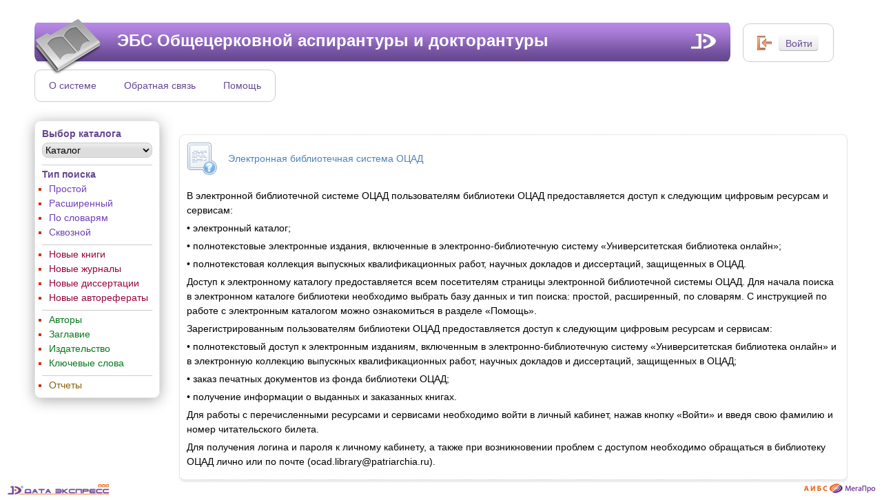

--- FILE ---
content_type: text/html; charset=utf-8
request_url: http://lib.doctorantura.ru:85/MegaPro/Web
body_size: 3532
content:
<!DOCTYPE html>
<html lang="ru">
<head xmlns="">
    <meta charset="utf-8" />
    <meta http-equiv="X-UA-Compatible" content="IE=edge" />
    <meta name="viewport" content="width=device-width, initial-scale=1" />
    <title>МегаПро</title>

    <link rel="icon"          href="/Megapro/img/Web/mplogo.png" type="image/png" />
    <link rel="shortcut icon" href="/Megapro/img/Web/mplogo.png" type="image/png" />

    
<script src="/Megapro/bundles/jquery?v=l_2JQLDpEf4NHz4ob7KHLjmeRFnOogKHIQKkMQQ4Chs1"></script>

<script src="/Megapro/bundles/jquery-ui?v=V-6qiMIJIK2iPUPFmEscMkRd0rWrx6jy1nAdyjSBRFM1"></script>

<link href="/Megapro/Content/jquery-ui?v=LQwzdBRmxxAPivwNyw0VBz_O37VZ69uEpKgxjXrJO0I1" rel="stylesheet"/>



    <link href="/Megapro/css/Site.css" rel="stylesheet" type="text/css" />
    <link href="/Megapro/css/Web.css" rel="stylesheet" type="text/css" />

    <script src="/Megapro/js/js.js" type="text/javascript"></script>
    
        
   <script src="/Megapro/js/layout.js" type="text/javascript"></script>

</head>



<body id="ModuleWeb">
    <div id="wrap">
        <div id="header">
            <div class="logo_block">
                <a href="/Megapro/Web" class="logo"></a>
                <a href="/Megapro/Data/Web.pdf" target="_blank" class="logo2" title='Документация по модулю "Электронная библиотека"'></a>
                <div id="ModuleTitle">ЭБС Общецерковной аспирантуры и докторантуры</div>
            </div>
            <ul class="header_menu">
                <li><a href="/Megapro/Web/Home/About">О системе</a></li>
                <li><a href="https://www.doctorantura.ru/process/library/">Обратная связь</a></li>
                <li><a href="/Megapro/Web/Home/WebHelp">Помощь</a></li>
                
            </ul>

            <div class="header_login">
                <div class="login_button_wrap">
                            <input id="login_in" type="button" class="std_button_login" value="Войти" />

                </div>
            </div>
            <div class="login_popup" id="login_popup">
                <a href="#" class="x_button"></a>
                <div class="login_arrow"></div>
                <form id="authForm" method="post">
                        <div class="login_h">Фамилия</div>
                        <div class="input_block">
                            <input type="text" id="reader_name" name="rdr_name" value="" />
                        </div>
                        <div class="login_h">Номер читательского билета</div>
                        <div class="input_block">
                            <input type="password" id="reader_id" name="rdr_id" value="" />
                        </div>
                        <div class="login_submit">
                            <input type="submit" value="" onclick="RegReader(event)" />
                        </div>

                </form>
                
            </div>
        </div>



<div id="side">
    <div class="side_block">
        <div class="side_h">Выбор каталога</div>
        <div class="select_block lineForm">
<form action="/Megapro/Web/Home/ChangeDb" method="post">
<select id="select-database" name="DbList" onchange='submit()'>
<option value = "0" selected = "selected">Каталог</option>
<option value = "3">Квалиф. работы</option>
</select>
</form>        </div>
        <div class="side_menu b1">
            <div class="side_h">Тип поиска</div>
            <ul>
                <li><a href="/Megapro/Web/Search/Simple">Простой</a></li>
                <li><a href="/Megapro/Web/Search/Ext">Расширенный</a></li>
                <li><a href="/Megapro/Web/Search/Dicts">По словарям</a></li>
                <li><a href="/Megapro/Web/Search/Thru">Сквозной</a></li>
                                            </ul>
        </div>
        <div class="side_menu b2">
            <ul>
                    <li><a href="/Megapro/Web/Search/New/books" title="Найти последние поступления (книги)">Новые книги</a></li>
                                    <li><a href="/Megapro/Web/Search/New/journals" title="Найти последние поступления (журналы)">Новые журналы</a></li>
                                                    <li><a href="/Megapro/Web/Search/New/diss" title="Найти последние поступления (диссертации)">Новые диссертации</a></li>
                                    <li><a href="/Megapro/Web/Search/New/autoref" title="Найти последние поступления (авторефераты)">Новые авторефераты</a></li>
                            </ul>
        </div>
            <div class="side_menu b3">
                <ul>
                        <li><a href="/Megapro/Web/Search/SearchByDict?dict=%D0%90%D0%B2%D1%82%D0%BE%D1%80%D1%8B&amp;table=IDX100a">Авторы</a></li>
                        <li><a href="/Megapro/Web/Search/SearchByDict?dict=%D0%97%D0%B0%D0%B3%D0%BB%D0%B0%D0%B2%D0%B8%D0%B5&amp;table=IDX245a">Заглавие</a></li>
                        <li><a href="/Megapro/Web/Search/SearchByDict?dict=%D0%98%D0%B7%D0%B4%D0%B0%D1%82%D0%B5%D0%BB%D1%8C%D1%81%D1%82%D0%B2%D0%BE&amp;table=IDX260b">Издательство</a></li>
                        <li><a href="/Megapro/Web/Search/SearchByDict?dict=%D0%9A%D0%BB%D1%8E%D1%87%D0%B5%D0%B2%D1%8B%D0%B5%20%D1%81%D0%BB%D0%BE%D0%B2%D0%B0&amp;table=IDX653a">Ключевые слова</a></li>
                </ul>
            </div>
        
        <div class="side_menu b5">
            <ul>
                <li><a href="/Megapro/Web/Reports/ReportList">Отчеты</a></li>
            </ul>
        </div>

    </div>
</div>



        <div id="content">
            <div id="cnt">
                

<div class="help_block">

<h1>Электронная библиотечная система ОЦАД</h1>

<p>В электронной библиотечной системе ОЦАД пользователям библиотеки ОЦАД предоставляется доступ к следующим цифровым ресурсам и сервисам:</p>
<p>• электронный каталог;</p>
<p>• полнотекстовые электронные издания, включенные в электронно-библиотечную систему «Университетская библиотека онлайн»;</p>
<p>• полнотекстовая коллекция выпускных квалификационных работ, научных докладов и диссертаций, защищенных в ОЦАД.</p>
<p>Доступ к электронному каталогу предоставляется всем посетителям страницы электронной библиотечной системы ОЦАД. Для начала поиска в электронном каталоге библиотеки необходимо выбрать базу данных и тип поиска: простой, расширенный, по словарям. С инструкцией по работе с электронным каталогом можно ознакомиться в разделе «Помощь».</p>
<p>Зарегистрированным пользователям библиотеки ОЦАД предоставляется доступ к следующим цифровым ресурсам и сервисам:</p>
<p>• полнотекстовый доступ к электронным изданиям, включенным в электронно-библиотечную систему «Университетская библиотека онлайн» и в электронную коллекцию выпускных квалификационных работ, научных докладов и диссертаций, защищенных в ОЦАД;</p>
<p>• заказ печатных документов из фонда библиотеки ОЦАД;</p>
<p>• получение информации о выданных и заказанных книгах.</p>
<p>Для работы с перечисленными ресурсами и сервисами необходимо войти в личный кабинет, нажав кнопку «Войти» и введя свою фамилию и номер читательского билета.</p>
<p>Для получения логина и пароля к личному кабинету, а также при возникновении проблем с доступом необходимо обращаться в библиотеку ОЦАД лично или по почте (ocad.library@patriarchia.ru).</p>
</div>

            </div>
        </div>
    </div>
    <div id="footer">
        <a href="#" class="footer_mega"></a>
        <a href="#" class="footer_logo"></a>
    </div>

    
</body>
</html>





--- FILE ---
content_type: text/css
request_url: http://lib.doctorantura.ru:85/Megapro/css/Site.css
body_size: 11323
content:
html, body, div, span, applet, object,
iframe,
h1, h2, h3, h4, h5, h6, p, blockquote, pre,
a, abbr,
acronym, address, big, cite, code,
del, dfn, em, font, img, ins,
kbd, q, s, samp,
small, strike, strong, sub, sup, tt, var,
dl, dt,
dd, ol, ul, li,
fieldset, form, label, legend,
table, caption, tbody,
tfoot, thead, tr, th, td
{
    margin: 0;
    padding: 0;
    border: 0;
    outline: 0;
    font-weight: inherit;
    font-style: inherit;
    font-size: 100.01%;
    font-family: Arial, "Helvetica CY", "Nimbus Sans L", sans-serif;
    vertical-align: baseline;
}

strong
{
    font-weight: bold;
    color: Red;
}


body
{
    margin: 0 auto;
    padding: 0;
    color: #000;
    font-size: 14px;
    font-family: Tahoma, Arial, Helvetica, sans-serif;
    word-spacing: normal;
    counter-reset: rowctr;
}

#wrap
{
    min-height: 100%;
    height: auto !important;
    height: 100%;
    min-width: 880px;
    /*    max-width: 1200px; */
    padding: 0 50px;
    margin: 0 auto;
    position: relative;
}

#wrapmobile
{
    min-height: 100%;
    height: auto !important;
    height: 100%;
    margin-bottom: -100px;
    position: relative;
}

#header
{
    margin-top: 30px;
    height: 145px;
    clear: both;
    position: relative;
    padding-right: 170px;
}

.logo_block
{
    width: 100%;
    height: 64px;
    clear: both;
    margin-bottom: 7px;
    -moz-border-radius: 10px 10px 15px 15px;
    -webkit-border-radius: 10px 10px 15px 15px;
    border-radius: 10px 10px 15px 15px;
    position: relative;
    _z-index: 0;
}

#ModuleAcquisition .logo_block
{
    background: url(../img/Acquisition/logo_block_bc.png) repeat-x;
}

#ModuleAdmin .logo_block
{
    background: url(../img/Admin/logo_block_bc.png) repeat-x;
}

#ModuleWeb .logo_block
{
    background: url(../img/Web/logo_block_bc.png) repeat-x;
}

#ModuleRegistry .logo_block
{
    background: url(../img/Registry/logo_block_bc.png) repeat-x;
}

#ModuleCirculation .logo_block
{
    background: url(../img/Circulation/logo_block_bc.png) repeat-x;
}

#ModuleCatalog .logo_block
{
    background: url(../img/Catalog/logo_block_bc.png) repeat-x;
}

#ModuleProvision .logo_block
{
    background: url(../img/Provision/logo_block_bc.png) repeat-x;
}

.logo_block_mobile
{
    width: 100%;
    height: 64px;
    clear: both;
    margin-bottom: 7px;
    position: relative;
    _z-index: 0;
    background: #7957A5;
}

.logo_block .logo
{
    display: block;
    width: 241px;
    height: 83px;
    position: absolute;
    top: -3px;
    left: 0px;
    z-index: 5;
}

#ModuleWeb .logo
{
    background: url(../img/Web/logo.png) no-repeat;
}

#ModuleAdmin .logo
{
    background: url(../img/Admin/logo.png) no-repeat;
}


.logo2
{
    display: block;
    width: 37px;
    height: 23px;
    background: url(../img/logo2.png) no-repeat;
    position: absolute;
    top: 18px;
    right: 20px;
}

.logo2mob
{
    display: block;
    width: 47px;
    height: 30px;
    background: url(../img/Web/logo_megapro.png) no-repeat;
    position: absolute;
    top: 12px;
    left: 5px;
}

.totalRes
{
    padding-left: 5px;
}

#ModuleTitle
{
    font-family: Arial, Helvetica, sans-serif;
    font-size: 24px;
    font-weight: bold;
    color: #FFFFFF;
    top: 15px;
    left: 120px;
    position: absolute;
}

#user-log
{
    position: absolute;
    top: 21px;
    right: 70px;
    width: 200px;
    text-align: right;
    color: white;
}


ul.header_menu
{
    list-style: none;
    clear: both;
    float: left;
    height: 45px;
    border: 1px solid #cccccc;
    -moz-border-radius: 10px;
    -webkit-border-radius: 10px;
    border-radius: 10px;
    position: relative;
}

ul.header_menu li
{
    float: left;
    padding: 0 20px;
    height: 45px;
    line-height: 45px;
}

li.mi_active, li.smi_active
{
    color: DarkBlue;
}

li.mi_active:hover, li.smi_active:hover
{
    cursor: pointer;
    /*	text-decoration: underline; */
    color: Red;
}

li.smi_disable
{
    color: Gray;
}


.header_login
{
    width: 80px;
    height: 24px;
    padding: 15px 0px 15px 50px;
    background: url(../img/signin_ico.png) 20px center no-repeat;
    border: 1px solid #cccccc;
    -moz-border-radius: 10px;
    -webkit-border-radius: 10px;
    border-radius: 10px;
    position: absolute;
    right: 20px;
    top: 4px;
    _z-index: 0;
}


.header_login_mobile
{
    position: absolute !important;
    right: 20px;
    top: 15px !important;
    _z-index: 0 !important;
    background: none;
    cursor: pointer;
    font-size: 1.8em;
}

.login_button_wrap
{
    clear: both;
    text-align: left;
}


.login_popup
{
    display: none;
    position: absolute;
    right: 20px;
    top: 75px;
    background: #fff;
    width: 220px;
    padding: 10px;
    border: 1px dotted #cccccc;
    -moz-border-radius: 10px;
    -webkit-border-radius: 10px;
    border-radius: 10px;
    -moz-box-shadow: 0px 3px 2px #ebebeb;
    -webkit-box-shadow: 0px 3px 2px #ebebeb;
    box-shadow: 0px 3px 2px #ebebeb;
    z-index: 1000;
}

.login_arrow
{
    display: block;
    width: 35px;
    height: 18px;
    background: url(../img/login_arrow.png);
    position: absolute;
    top: -18px;
    right: 50px;
}

.login_h
{
    font-size: 12px;
    padding-bottom: 5px;
    color: #654790;
    font-weight: bold;
}

.login_submit
{
    clear: both;
}

.login_submit input
{
    display: block;
    border: 0 none;
    cursor: pointer;
    width: 60px;
    height: 21px;
    margin: 0 auto;
    background: url(../img/ok_button.png);
}

.login_submit input:hover
{
    background: url(../img/ok_button.png) 0 -21px;
}

.header_submenu
{
    display: none;
    position: absolute;
    left: 10px;
    top: 133px;
    background-color: #FFFFFF;
    min-width: 150px;
    padding: 10px;
    border: 1px dotted #cccccc;
    -moz-border-radius: 10px;
    -webkit-border-radius: 10px;
    border-radius: 10px;
    -moz-box-shadow: 0px 3px 2px #ebebeb;
    -webkit-box-shadow: 0px 3px 2px #ebebeb;
    box-shadow: 0px 3px 2px #ebebeb;
    z-index: 1000;
}

.header_submenu_arrow
{
    display: block;
    width: 35px;
    height: 18px;
    background: url(../img/login_arrow.png);
    position: absolute;
    top: -18px;
    left: 30px;
}

.header_submenu ul
{
    list-style: none;
}

.header_submenu ul li
{
    padding: 2px 0px;
}

#content
{
    padding: 0;
    margin: 0;
    width: 100%;
    /*float: left;*/
    margin-left: 0px;
    /*padding-bottom: 50px;*/
}

#cnt
{
    margin-left: 210px;
}

.search_block
{
    clear: both;
    overflow: hidden;
    margin-bottom: 0px;
    _zoom: 1;
}

.search_cnt
{
    width: 100%;
    float: left;
    margin-right: -133px;
}

.search_cnt .input_block
{
    margin-right: 133px;
}

.search_cnt .input_block input
{
    height: 33px;
    line-height: 33px;
    font-size: 18px;
}

.vkboard
{
    position: absolute;
    z-index: 200;
}
.vkboard.simple
{
    top: 6px;
    right: 7px;
}
#simpleCond
{
    padding-right:70px;
}

.ss_search_button_wrap
{
    text-align: right;
    z-index:100;
}

.input_block
{
    overflow: hidden;
    margin-top: 2px;
    padding-bottom: 11px;
    position: relative;
}

.select_block
{
    padding-bottom: 10px;
}

.select_block select
{
    width: 100%;
    height: 22px;
    outline: 0 none;
    border-radius: 8px;
    box-shadow: inset 0px 5px 5px #ebebeb;
    border: 1px solid #cccccc;
    width:100%;
    font-size:14px;
}

.input_block input
{
    width: 100%;
    height: 20px;
    padding: 0 70px 0 10px;
    outline: 0 none;
    border: 1px solid #cccccc;
    border-radius: 8px;
    box-shadow: inset 0px 5px 5px #ebebeb;
    box-sizing:border-box;
    z-index: 0;
}

.std_button
{
    font-size: 14px;
    color: #6a4c95;
    border: 0 none;
    cursor: pointer;
    text-decoration: none;
    text-align: center;
    height: 24px;
    width: 80px;
    line-height: 24px;
    background: url(../img/std_button.png) no-repeat;
    z-index: 0;
}

.std_button:hover
{
    color: Red;
    background: url(../img/std_button.png) 0 -24px no-repeat;
}


.s_button
{
    font-size: 14px;
    border: 0 none;
    cursor: pointer;
    text-decoration: none;
    text-align: center;
    height: 24px;
    line-height: 24px;
    background: url(../img/s_button.png) repeat-x;
    z-index: 0;
    -moz-border-radius: 5px;
    -webkit-border-radius: 5px;
    border-radius: 5px;
}

.s_button:hover
{
    color: Red;
    background: url(../img/s_button.png) 0 -24px repeat-x;
}


.std_button_login
{
    font-size: 14px;
    color: #6a4c95;
    border: 0 none;
    cursor: pointer;
    text-decoration: none;
    text-align: center;
    height: 24px;
    width: 60px;
    line-height: 24px;
    background: url(../img/std_button_login.png) no-repeat;
}

.std_button_login:hover
{
    color: Red;
    background: url(../img/std_button_login.png) 0 -24px no-repeat;
}

.sd_button_bc input:hover,
.sd_button input:hover
{
    color: Red;
}

.button_close
{
    display: block;
    border: 0 none;
    width: 8px;
    height: 8px;
    background: url(../img/ico_close.png) no-repeat;
    position: absolute;
    right: 10px;
    top: 10px;
}

.dotted_block_right
{
    float: right;
    padding: 10px;
    border: 1px dotted #cccccc;
    margin-bottom: 20px;
    -moz-box-shadow: 0px 3px 2px #ebebeb;
    -webkit-box-shadow: 0px 3px 2px #ebebeb;
    box-shadow: 0px 3px 2px #ebebeb;
    position: relative;
}

.ss_block_button_wrap
{
    float: right;
    width: 100%;
    margin-top: 30px;
    text-align: right;
}

.dotted_wrap
{
    padding: 10px;
    border: 1px dotted #cccccc;
    -moz-box-shadow: 0px 3px 2px #ebebeb;
    -webkit-box-shadow: 0px 3px 2px #ebebeb;
    box-shadow: 0px 3px 2px #ebebeb;
    display: inline;
}

.dotted_block
{
    padding: 10px;
/*    border: 1px dotted #cccccc;  
    -moz-box-shadow: 0px 3px 2px #ebebeb;
    -webkit-box-shadow: 0px 3px 2px #ebebeb;
    box-shadow: 0px 3px 2px #ebebeb;
*/
}


a.how_search
{
    color: #999;
    padding-right: 15px;
    background: url(../img/marker_down.png) right center no-repeat;
}


h3 /* используется для заголовков списков */
{
    font-size: 16px;
    padding-bottom: 5px;
    color: #654790;
    font-weight: bold;
    text-align: center;
}

h3.fox /* используется для заголовков списков рыжего цвета */
{
    color: #C84106;
}

h2 /* Используется для сообщений об отсутствии данных в списках */
{
    text-align: center;
    font-size: 20px;
    padding: 100px 0 300px 0;
    color: #CC3300;
    font-weight: normal;
}

h2.err
{
    font-size: 24px;
    color: Red;
    font-weight: bold;
}


h1, h4
{
    font-weight: normal;
    padding-bottom: 20px;
    color: #654790;
}

h1
{
    font-size: 24px;
}

h1.search
{
    padding-bottom: 0;
    margin-bottom: 20px;
    height: 48px;
    line-height: 48px;
    padding-left: 60px;
    background: url(../img/ico_help.png) left center no-repeat;
}

a
{
    color: #654790;
    text-decoration: none;
}

a:hover
{
    text-decoration: underline;
}

p
{
    line-height: 1.7;
    padding-bottom: 20px;
}

#side
{
    width: 180px;
    margin-right: 20px;
    position: fixed;
    z-index: 99;
    overflow: auto;
    border: 1px dotted #cccccc;
    -moz-box-shadow: 0px 3px 2px #aaaaaa;
    -webkit-box-shadow: 0px 3px 2px #aaaaaa;
    box-shadow: 0px 3px 20px #aaaaaa;
    border-radius: 9px;
}

.side_block
{
    padding: 10px 10px 0 10px;
}

.side_h
{
    font-size: 14px;
    padding-bottom: 5px;
    color: #654790;
    font-weight: bold;
}

.side_h2
{
    font-size: 14px;
    padding-bottom: 5px;
    color: #654790;
    font-weight: bold;
}

.side_cab
{
    padding: 10px 0 20px 0;
    border-top: 1px solid #cccccc;
}

.cab_name
{
    display: block;
    padding: 10px 2px;
    margin-bottom: 10px;
    text-align: center;
    background-color: #ebf0f5;
    /*    background: linear-gradient(to bottom, #B788E7 0%,#64478F 100%);
*/ border-radius: 5px;
}

.cab_name span
{
    color: #792016;
    font-weight: normal;
    font-size: 13px;
    line-height: 19px;
}


.side_cab ul li a
{
    color: #654790;
}

.side_cab ul
{
    list-style: disc outside;
    padding-left: 12px;
    color: #CC3300;
}

.side_cab ul li
{
    clear: both;
    padding: 0 0 5px 0;
}

.side_cab ul li a
{
    text-decoration: none;
    background: 0 none;
    text-align: left;
}

.side_cab ul li a:hover
{
    background: url(../img/border.png) bottom repeat-x;
    color: #CC3300;
}

.side_menu
{
    position: relative;
    padding: 10px 0 20px 0;
    border-top: 1px solid #cccccc;
}

.side_menu ul
{
    list-style: square outside;
    padding-left: 10px;
    color: #CC3300;
}

.side_menu ul li
{
    clear: both;
    padding: 0 0 5px 0;
}

.side_menu ul li a
{
    text-decoration: none;
    background: 0 none;
    text-align: left;
    color: #654790;
}

.side_menu ul li a:hover
{
    background: url(../img/border.png) bottom repeat-x;
    color: #CC3300;
}

.side_menu ul li a.active
{
    padding-right: 15px;
    background: url(../img/side_marker.png) right center no-repeat;
}

.side_menu .link_h a
{
    font-weight:bold;
}

.side_menu .link_h a:hover
{
    color: red;
    background: url(../img/border.png) bottom repeat-x;
    text-decoration:none;
}


table.extsearch
{
    width: 100%;
    border: 0 none;
    border-collapse: collapse;
}

.extsearch td
{
    vertical-align: middle;
    padding: 10px;
}

.extsearch thead tr td
{
    text-align: center;
    font-size: 14px;
    font-weight: bold;
    color: #654790;
}

.extsearch .col1, .extsearch .col2, .extsearch .col3
{
    border-right: 1px dotted #cccccc;
}

.extsearch.col4
{
    border-right: 0 none;
}

.extsearch_buttons_wrap /* Обертка для кнопок */
{
    margin-top: 10px;
    text-align: center;
    clear: both;
    overflow: hidden;
    position: relative;
}

.extsearch_buttons_block /* обертка для двух кнопок справа */
{
    margin-top: 8px;
    float: right;
}

.extsearch_buttons_block input /* Раздвинуть кнопки справа */
{
    margin-right: 10px;
}

.___extsearch_buttons .extsearch_submit
{
    display: block;
    cursor: pointer;
    width: 113px;
    height: 35px;
    margin: 0 auto;
    border: 0 none;
    background: url(../img/search_button.png) no-repeat;
    clear: both;
}

.___extsearch_buttons .extsearch_submit:hover
{
    background: url(../img/search_button.png) 0 -35px no-repeat;
}

.___extsearch_buttons .button_bc
{
    margin-right: 10px;
}




#sd_dicts ul
{
    list-style: outside url(../img/book.png);
    padding-left: 24px;
}

#sd_dicts ul li
{
    clear: both;
    padding: 0 0 5px 0;
}

#sd_block
{
    width: 100%;
    float: left;
    margin-right: -133px;
}

.sd_box
{
    text-align: left;
    padding-right: 133px;
    margin-bottom: 15px;
}


.sd_box div
{
    padding-left: 5px;
    margin-bottom: 1px;
    text-align: left;
}

.sd_box p
{
    padding: 5px 0 2px 0;
    margin-bottom: 2px;
    color: #654790;
    font-weight: bold;
}

#sd_selected p
{
    padding: 5px 0 2px 0;
    margin-bottom: 2px;
    color: #C84106;
    font-weight: bold;
}

#sd_content .input_block input
{
    height: 33px;
    line-height: 33px;
    font-size: 18px;
}

#sd_button_block
{
    text-align: right;
}

#sd_bdicts
{
    margin-bottom: 15px;
}

#sd_bsearch
{
    margin-bottom: 40px;
}


#findTerm
{
    width: 99.5%;
}

#sd_content
{
    display: none;
}

#sd_table
{
    width: 100%;
    table-layout: fixed;
    border-spacing: 1px 0;
}

#sd_table tr td
{
    height: 30px;
    vertical-align: middle;
    padding: 0 5px 0 5px;
}

#sd_selTable
{
    width: 100%;
    table-layout: fixed;
    border-spacing: 1px 0;
}

#sd_selTable tr td
{
    height: 30px;
    vertical-align: middle;
    padding: 0 5px 0 5px;
}


.sd_term
{
    width: 95%;
    white-space: nowrap;
    overflow: hidden;
    text-align: left;
}

.sd_cnt
{
    text-align: right;
}

.sd_box b
{
    float: right;
    color: blue;
    cursor: pointer;
    font-weight: bold;
    font-size: smaller;
}

#sd_selected
{
    display: none;
}

#sd_selected div
{
    height: 30px;
    vertical-align: middle;
}

#logo
{
    float: left;
    margin: 5px;
}

#title
{
    text-align: center;
    padding-top: 23px;
}

#title a
{
    text-align: center;
    font-weight: bold;
    font-size: x-large;
    text-decoration: none;
    color: maroon;
}
/*#content {padding:0 3em 5em 13em}*/
#banner
{
}

#page
{
    margin: 5px;
}

#hhr
{
    margin: 25px 80px 10px;
}

/* Таблица стилей меню (левая панель)
-------------------------------------*/
#menu
{
    left: 2px;
    background-color: #EAE7E3;
    border: 2px solid black;
    width: 10em;
    text-align: center;
    padding: 10px;
    position: fixed;
    border-radius: 10px;
    font-family: Arial, Helvetica, sans-serif;
    font-size: 13px;
    width: 13em;
}

.menuHeader
{
    margin: 10px 0px;
    font-weight: normal;
    background: #d5dce4 url(../img/bg-portlet-header.jpg) no-repeat -65px 0;
    border: 1px solid black;
    border-radius: 5px;
    color: #0000FF;
}

.menuItem
{
    height: 30px;
    text-align: left;
    font-size: 12px;
}

.menuList
{
    text-align: left;
    font-size: 12px;
    font-family: Arial, Helvetica, sans-serif;
    font-weight: normal;
    list-style-type: square;
    list-style-image: url('../img/bullet.gif');
    list-style-position: outside;
    line-height: 2em;
    padding-left: 20px;
}



.menuStatic
{
    text-align: center;
    margin-top: 10px;
}

#DbList
{
    width: 100%;
    border-radius: 5px;
    border: 0;
}

#menu a
{
    color: black;
    font-weight: normal;
    text-decoration: none;
}

#menu a:visited
{
    color: black;
}

#menu ul li a:hover
{
    color: blue;
    text-decoration: underline;
}

.IndexMessage
{
    text-align: left;
    padding: 50px;
}

#menu input
{
    border-radius: 5px;
    border: 1px;
}

#menuReader
{
    font-weight: bold;
    margin: 10px 0 10px;
    color: #663300;
    font-size: 120%;
}
/*.btn {margin-top:10px; border:1px !important}*/

.extSearch
{
    text-align: center;
}

#extSearchTab
{
    border: 2px;
}

#extSearchTab th
{
    padding: 0px;
    font-size: smaller;
}

#extSearchTab td
{
    padding: 8px;
}

#extSearchTab td *
{
    border: 0;
    border-radius: 5px;
    /*    font-size: medium; */
}

tbody.ExtCond td *
{
    width: 100%;
    text-align: left;
}

.extSearch h3
{
    margin-bottom: 50px;
}

#extButtonContainer
{
    text-align: center;
    margin-top: 20px;
}

#extButtonContainer input
{
    margin-right: 20px;
    width: 100px;
    border: 2px;
    border-radius: 5px;
}

.year
{
    width: 4em;
    text-align: left;
    height: 20px;
    padding: 0 5px;
    outline: 0 none;
    border: 1px solid #cccccc;
    border-radius: 8px;
    box-shadow: inset 0px 5px 5px #ebebeb;
    margin: 2px;
}

tbody.ExtFilter td
{
    text-align: left;
    white-space: nowrap;
}


/* стили для страницы результатов поиска */

#totalResult /* Строка с информацией о найдено всего */
{
    width: 100%;
    background-color: white;
    font-weight: bold;
    margin-bottom: 20px;
}

.pageTable
{
    border-width: 0;
    border-spacing: 0;
    padding: 0;
    width: 100%;
}

.docTable
{
    border-width: 0;
    padding: 10px 0 10px 0;
    border-spacing: 0;
}

.nDoc
{
    vertical-align: top;
    font-weight: bold;
    font-size: smaller;
    padding-right: 10px;
}

.nDocMobile
{
    vertical-align: top;
    font-weight: bold;
    font-size: smaller;
    padding-right: 10px;
    padding-left: 5px;
}

.tagKey
{
    vertical-align: top;
    font-size: 12px;
    font-weight: bold;
    padding-right: 20px;
    /*    white-space: nowrap; */
    width: 12em;
}

.tagVal
{
    vertical-align: top;
    font-weight: normal;
}


/* стили для pager */

div.pager
{
    text-align: center;
}

div.pager a
{
    border: 1px solid #CCDBE4;
    display: inline-block;
    color: #6E4F9A;
    margin: 0 5px 0 0;
    padding: 2px 8px;
    text-align: center;
    text-decoration: none;
    font-size: smaller;
}

div.pager span
{
    border: 1px solid #CCDBE4;
    display: inline-block;
    color: Black;
    margin: 0 5px 0 0;
    padding: 2px 8px;
    text-align: center;
    font-size: smaller;
    font-weight: bold;
}

div.pager a:hover
{
    color: White;
    background-color: Blue;
}

div.pager a.currentPage
{
    color: Black;
    font-weight: bold;
}

div.pager a.currentPage:hover
{
    color: White;
    background-color: Black;
}


.href
{
    text-decoration: none;
    font-style: italic;
    /*    font-weight: bold;
    font-size: smaller;  */
    color: Blue;
    cursor: pointer;
}

.hreftab
{
    text-decoration: none;
    font-weight: normal;
    color: Blue;
    cursor: pointer;
}

span.DocPageInfo, .vi_info
{
    font-style: italic;
    color: #800000;
}

a.mobject, a.mobject:visited, a.elib, a.elib:visited
{
    text-decoration: none;
    font-style: italic;
    color: blue;
    font-weight: bold;
}

a.toPrint, a.toPrint:visited
{
    color: Blue;
    text-decoration: none;
}

a.toPrint:hover
{
    text-decoration: underline;
}

a.toPrint:active
{
    text-decoration: underline;
    color: Red;
}

/* стили для двухцветной таблицы */

table.c2
{
    margin-top: 20px;
    border-spacing: 1px 0;
}

table.c2 td
{
    padding: 10px;
    vertical-align: middle;
}

table.c2 td.left
{
    text-align: left;
}

table.c2 td.right
{
    text-align: right;
}


table.c2 th
{
    background-color: #C0C0C0;
    padding: 4px;
    font-weight: bold;
    vertical-align: middle;
}

.bOrderEven
{
    background-color: Linen;
}

.bOrderOdd
{
    background-color: SeaShell;
}

.bHandEven
{
    background-color: Lavender;
}

.bHandOdd
{
    background-color: LavenderBlush;
}


tr.docEven
{
    background-color: #EFEFEF;
}

tr.docOdd
{
    background-color: #ffffff;
}


.bSelEven
{
    background-color: #F2F2F2;
}

.bSelOdd
{
    background-color: #E4E4E4;
}

.dictOdd
{
    background-color: Lavender;
}

.dictEven
{
    background-color: LavenderBlush;
}

.selEven
{
    background-color: Linen;
}

.selOdd
{
    background-color: SeaShell;
}


table.accTable
{
    border-collapse: collapse;
    border-color: #F7F1E3;
    background-color: #F2F1E3;
    /*    font-size: smaller; */
    margin-top: 10px;
}

table.accTable th, table.accTable td
{
    text-align: center;
    padding: 6px;
    border: 1px solid gray;
}

table.accTable th
{
    background-color: lightgray;
}

table.accTable td.left
{
    text-align: left;
}

table.accTable td.right
{
    text-align: right;
}

table.accTable td.total
{
    text-align: center;
    font-weight: bold;
}

table.accTable td.num
{
    text-align: center;
    font-weight: bold;
}

table.accTable a
{
    text-decoration: none;
}

table.accTable a:visited
{
    color: blue;
}

/* Поиск по словарям */




.marker
{ /* маркер раскрытия списка в закрытом состоянии */
    border-color: transparent transparent transparent blue;
    border-style: solid;
    border-width: .25em 0 .25em .5em;
    margin: .35em .25em 0 .5em;
    float: right;
    width: 0px;
    height: 0px;
    line-height: 0px;
    text-align: right;
}

.marker.open
{ /* маркер раскрытия списка в открытом состоянии */
    border-color: blue transparent transparent transparent;
    border-width: .5em .25em 0 .25em;
}

.ss_history_header
{
    font-size: 14px;
    padding-bottom: 2px;
    margin-bottom: 5px;
    color: #654790;
    font-weight: bold;
    border-bottom: dotted;
    border-bottom-color: #000000;
    border-bottom-width: 1px;
}

.ss_history_item
{
    padding: 8px 5px;
    white-space: nowrap;
    overflow: hidden;
}

.ss_history_item:hover
{
    cursor: pointer;
    color: red;
}

.ss_history_item:nth-child(odd)
{
    background-color: #eeeeee;
}

.ss_history_item:nth-child(even)
{
    background-color: #dddddd;
}


.x_button
{
    display: block;
    float: right;
    border: 0 none;
    cursor: pointer;
    width: 12px;
    height: 12px;
    background: url(../img/xx.png) no-repeat;
}

.x_button:hover
{
    background: url(../img/xx.png) 0 -12px no-repeat;
}

.accTabOp
{
    border-spacing: 0;
    position: relative;
}

.tabAccX /* оболочка для кнопки х в таблице распределения экземпляров */
{
    position: relative;
    top: -6px;
    right: -6px;
    float: right;
}

.opacity
{
    filter: alpha(opacity=00); /* IE */
    opacity: 0.0; /* Все нормальные браузеры */
}

.opacity03, .cmd_inactive
{
    filter: alpha(opacity=30); /* IE */
    opacity: 0.3; /* Все нормальные браузеры */
}

#footer
{
    display: none;
    min-width: 880px;
    overflow: hidden;
    margin: 0 auto;
    padding: 5px 10px;
}

.footer
{
    padding-top: 10px;
    position: relative;
    clear: both;
    overflow: hidden;
    margin: 0 auto;
    _zoom: 1;
    height: 60px;
    border-top: 1px solid #cccccc;
}

.footer_logo
{
    display: block;
    float: left;
    width: 150px;
    height: 19px;
    background: url(../img/footer_logo.png) no-repeat;
    position: relative;
    z-index: 2;
}

.footer_mega
{
    display: block;
    float: right;
    width: 103px;
    height: 14px;
    background: url(../img/footer_mega.png) no-repeat;
    position: relative;
    z-index: 2;
}


.empty
{
    height: 60px;
    _height: 0;
    clear: both;
    width: 100%;
}

.moduleLinks
{
    position: absolute;
    padding: 0;
    margin: 0;
    z-index: 5;
    right: 2px;
    top: 0;
}

.moduleLinks a, .moduleLinks div
{
    padding: 2px;
}

.cmd_prop,
.cmd_new,
.cmd_off,
.cmd_del
{
    display: inline-block;
    zoom: 1;
    width: 16px;
    height: 16px;
    background: url(../img/cmd_icon.png);
}

.cmd-up
{
    display: inline-block;
    width: 16px;
    height: 16px;
    background: url(../img/arrUp.png);
}

.cmd-up:hover, .cmd-down:hover
{
    background-color: #D7C7BD;
}

.cmd-down
{
    display: inline-block;
    width: 16px;
    height: 16px;
    background: url(../img/arrDown.png);
}



.cmd_prop
{
    background-position: 0 0;
    margin-right: 15px;
}

.cmd_new, .cmd_off
{
    background-position: -36px 0;
    margin-right: 15px;
}

.cmd_del
{
    background-position: -72px 0;
}

.cmd_prop:hover, .cmd_new:hover, .cmd_del:hover, .cmd_off:hover
{
    background-image: url(../img/cmd_icon_hover.png);
}


.save_button
{
    margin-top: 15px;
    border: 0 none;
    width: 113px;
    height: 35px;
    background: url(../img/save_button.png) no-repeat;
}

.save_button:hover
{
    background: url(../img/save_button.png) 0 -35px no-repeat;
}

.del_button
{
    margin-top: 15px;
    border: 0 none;
    width: 113px;
    height: 35px;
    background: url(../img/del_button.png) no-repeat;
}

.del_button:hover
{
    background: url(../img/del_button.png) 0 -35px no-repeat;
}

#help_wrap, #history_wrap
{
    display: none;
}

.help_block
{
    padding: 10px;
    border: 1px dotted #cccccc;
    -moz-box-shadow: 0px 3px 2px #ebebeb;
    -webkit-box-shadow: 0px 3px 2px #ebebeb;
    box-shadow: 0px 3px 2px #ebebeb;
    margin-top: 20px;
    border-radius: 8px;
}

.help_block h1
{
    padding-bottom: 0;
    margin-bottom: 20px;
    height: 48px;
    line-height: 48px;
    padding-left: 60px;
    background: url(../img/ico_help.png) left center no-repeat;
    color: #4F81BD;
}

.help_block h2
{
    text-align: left;
    font-size: 16px;
    font-weight: bold;
    padding: 0;
    font-weight: normal;
    color: #4F81BD;
}

.help_block strong
{
    color: #4F81BD;
}

.help_block p
{
    line-height: 1.5;
    padding-bottom: 5px;
}

.help_block ul, .help_block dl, .help_block dd
{
    line-height: 1.5;
    padding-bottom: 5px;
}

.help_block ul
{
    padding-left: 20px;
}

.help_block dl dt
{
    font-weight: bold;
}

.help_block dl dd
{
    font-style: italic;
    padding-left: 30px;
}

.search_button
{
    padding: 0;
    border: 0 none;
    width: 113px;
    height: 35px;
    background: url(../img/search_button.png) no-repeat;
}

.search_button:hover
{
    background: url(../img/search_button.png) 0 -35px no-repeat;
}


/* стили для таблицы статистики */
table.stat
{
    margin-top: 20px;
    border-spacing: 1px 0;
    border: 1px solid black;
}

table.stat tr:nth-child(odd)
{
    background-color: #F4F4FB;
}

table.stat tr:nth-child(even)
{
    background-color: #EEEFF7;
}


table.stat td
{
    padding: 10px;
    vertical-align: middle;
}

table.stat tr td:nth-child(odd)
{
    text-align: left;
}

table.stat tr td:nth-child(even)
{
    text-align: right;
}


table.stat th
{
    background-color: #d0d0d0;
    padding: 4px;
    font-weight: bold;
    vertical-align: middle;
}

.filter_box td
{
    vertical-align: middle;
    padding: 0 10px 0 10px;
    white-space: nowrap;
}

.filter_box label
{
    white-space: nowrap;
    display: block;
}

td.date_interval span
{
    display: inline-block;
    width: 2em;
}

/* стандартные таблицы */
table.std
{
    border: 1px solid #C0C0C0;
    margin: 0 auto;
    border-spacing: 1px;
}

table.std th
{
    font-weight: bold;
    margin: 0;
    padding: 0;
}

table.std th, table.std td
{
    vertical-align: middle;
    padding: 5px;
}

table.std thead
{
    margin: 0;
    padding: 0;
}

table.std tbody tr:nth-child(odd)
{
    background-color: #F3EDE4;
}

table.std tbody tr:nth-child(even)
{
    background-color: #F4F0EC;
}

table.std thead tr
{
    /*    background: url(../img/table_th.png) bottom repeat-x white;  */
    background: linear-gradient(to bottom, #ffffff 0%, #e6e6e6 100%);
    height: 35px;
}

.rowctr:before, .row_ctr:before
{
    counter-increment: rowctr 1; /* Указываем идентификатор счетчика */
    content: counter(rowctr); /* Выводим текст перед содержимым тега */
}


table.std tbody td
{
    text-align: left;
}

table.std thead td
{
    text-align: center;
    vertical-align: middle;
}

table.std td.left, table.std td.std-l
{
    text-align: left;
}

table.std td.center, table.std td.std-c
{
    text-align: center;
}

table.std td.right, table.std td.std-r
{
    text-align: right;
}


div#inProgress img
{
    margin-right: 10px;
}

div#inProgress
{
    display: none;
    color: Red;
    font-weight: normal;
}

div#inProgress span
{
    font-weight: bold;
}

.msg_red
{
    color: Red;
    border: 1px solid Red;
}

.msg_green
{
    color: Green;
    border: 1px solid Green;
}

#popup_msg
{
    text-align: center;
    font-weight: bold;
    font-size: 22px;
    background-color: #EEE0CC;
    z-index: 999;
    padding: 15px;
}

.rlist
{
    border: 1px solid silver;
    margin: 0 auto;
    border-spacing: 1px;
    font-size: 100.01%;
    font-family: Arial;
    width: 80%;
}

.rlist thead tr
{
    background: url(../img/table_th.png) bottom repeat-x;
    height: 35px;
}

.rlist tr th
{
    text-align: center;
    font-weight: bold;
    vertical-align: middle;
    padding: 10px;
}

.rlist tr td
{
    text-align: left;
    vertical-align: middle;
    padding: 5px 8px;
}

.rlist tbody tr:nth-child(even)
{
    background-color: #EBEBEB;
}

.rlist a, .rlist a:visited
{
    color: Black;
}

.note
{
    height: 16px;
    width: 16px;
    background: url(../img/note.png) no-repeat;
    cursor: pointer;
}

.WordDownload a
{
    height: 16px;
    width: 16px;
    background: url(../img/WordDownload.png) no-repeat;
    cursor: pointer;
    display: block;
    text-indent: -9999px;
}

.ExcelDownload a
{
    height: 16px;
    width: 16px;
    background: url(../img/ExcelDownload.png) no-repeat;
    cursor: pointer;
    display: block;
    text-indent: -9999px;
}

.note span
{
    display: none;
}


#note-box
{
    display: none;
    margin: 0 0 0 0;
    padding: 15px;
    text-align: left;
    border: 1px solid #CBC7BD;
    position: absolute;
    z-index: 1;
    width: 300px;
    background-color: #ECEADF;
    -moz-border-radius: 6px 6px 6px 6px;
    -webkit-border-radius: 6px 6px 6px 6px;
    border-radius: 6px 6px 6px 6px;
    font-size: smaller;
    font-style: italic;
}

div.center
{
    text-align: center;
}

button.popup
{
    display: none;
}

.acmd button
{
    background-color: Transparent;
    border: 1px solid lightgray;
    -moz-border-radius: 6px 6px 6px 6px;
    -webkit-border-radius: 6px 6px 6px 6px;
    border-radius: 6px 6px 6px 6px;
    outline:none;
}

.acmd button:hover
{
    background-color: #F7EFD5;
    cursor: pointer;
}

.bs
{
    -moz-box-sizing: border-box; /* Для Firefox */
    -webkit-box-sizing: border-box; /* Для Safari и Chrome */
    box-sizing: border-box; /* Для IE и Opera */
}

.bb > div
{
    margin: 0;
    -moz-box-sizing: border-box; /* Для Firefox */
    -webkit-box-sizing: border-box; /* Для Safari и Chrome */
    box-sizing: border-box; /* Для IE и Opera */
    float: left;
    overflow: hidden;
}

.round
{
    -moz-border-radius: 6px 6px 6px 6px;
    -webkit-border-radius: 6px 6px 6px 6px;
    border-radius: 6px 6px 6px 6px;
}

#overlay
{
    position: absolute;
    top: 0px;
    left: 0px;
    background: #000;
    z-index: 1500;
    width: 100%;
    height: 100%;
    display: none;
}

.pdialog
{
    z-index: 1501;
    position: absolute;
    overflow: auto;
}

.sens:hover
{
    cursor: pointer;
    color: red;
}

.bold
{
    font-weight: bold;
}

button.bstd, .bstd-container button
{
    border-radius: 8px;
    border: 1px solid gray;
    outline: none;
    margin: 2px 4px;
    background-color: #eeeeee;
}

button.bstd:active, .bstd-container button:active
{
    background-color: blue !important;
    color: white !important;
}

button.bstd:hover, .bstd-container button:hover
{
    background-color: #A64029;
    color: white;
    cursor: pointer;
}

button.bstd:focus, .bstd-container button:focus
{
    background-color: ButtonFace;
    color: red;
}

.istd, .sstd, .istd-container input, .sstd-container select
{
    background-color: transparent;
    border: 1px solid lightgray;
    border-radius: 5px;
    outline: none;
    font-family: Arial;
}

.sens:hover
{
    color: red;
    cursor: pointer;
}

.findByDict span
{
    color: black;
    border: 1px solid #c6e1f0;
    border-radius: 6px;
    padding: 0 5px;
    background-color: #e8f6fe;
    line-height: 22px;
}

.findByDict span:hover
{
    cursor: pointer;
    background-color: #c8e8fa;
}

@media screen and (max-width: 300px)
{
    html, body, div, span, applet, object,
    iframe,
    h1, h2, h3, h4, h5, h6, p, blockquote, pre,
    a, abbr,
    acronym, address, big, cite, code,
    del, dfn, em, font, img, ins,
    kbd, q, s, samp,
    small, strike, strong, sub, sup, tt, var,
    dl, dt,
    dd, ol, ul, li,
    fieldset, form, label, legend,
    table, caption, tbody,
    tfoot, thead, tr, th, td
    {
        font-size: 12px;
    }

    #ModuleTitleMobile
    {
        font-family: Arial, Helvetica, sans-serif;
        font-size: 13px;
        font-weight: bold;
        color: #FFFFFF;
        top: 15px;
        left: 55px;
        position: absolute;
    }

    .footermobile
    {
        margin-bottom: 85px;
    }

    .navbar-nav *
    {
        font-size: 10px;
    }

    .nav > li > a
    {
        padding: 10px 6px !important;
    }
}

@media screen and (min-width: 300px) and (max-width: 320px)
{
    html, body, div, span, applet, object,
    iframe,
    h1, h2, h3, h4, h5, h6, p, blockquote, pre,
    a, abbr,
    acronym, address, big, cite, code,
    del, dfn, em, font, img, ins,
    kbd, q, s, samp,
    small, strike, strong, sub, sup, tt, var,
    dl, dt,
    dd, ol, ul, li,
    fieldset, form, label, legend,
    table, caption, tbody,
    tfoot, thead, tr, th, td
    {
        font-size: 12px;
    }

    #ModuleTitleMobile
    {
        font-family: Arial, Helvetica, sans-serif;
        font-size: 14px;
        font-weight: bold;
        color: #FFFFFF;
        top: 15px;
        left: 55px;
        position: absolute;
    }

    .footermobile
    {
        margin-bottom: 85px;
    }

    .navbar-nav *
    {
        font-size: 12px;
    }

    .nav > li > a
    {
        padding: 10px 6px !important;
    }
}

@media screen and (min-width: 320px) and (max-width: 350px)
{
    html, body, div, span, applet, object,
    iframe,
    h1, h2, h3, h4, h5, h6, p, blockquote, pre,
    a, abbr,
    acronym, address, big, cite, code,
    del, dfn, em, font, img, ins,
    kbd, q, s, samp,
    small, strike, strong, sub, sup, tt, var,
    dl, dt,
    dd, ol, ul, li,
    fieldset, form, label, legend,
    table, caption, tbody,
    tfoot, thead, tr, th, td
    {
        font-size: 14px;
    }

    #ModuleTitleMobile
    {
        font-family: Arial, Helvetica, sans-serif;
        font-size: 16px;
        font-weight: bold;
        color: #FFFFFF;
        top: 15px;
        left: 55px;
        position: absolute;
    }

    .footermobile
    {
        margin-bottom: 85px;
    }

    .navbar-nav *
    {
        font-size: 12px;
    }

    .nav > li > a
    {
        padding: 10px 7px !important;
    }
}

@media screen and (min-width: 350px)
{
    html, body, div, span, applet, object,
    iframe,
    h1, h2, h3, h4, h5, h6, p, blockquote, pre,
    a, abbr,
    acronym, address, big, cite, code,
    del, dfn, em, font, img, ins,
    kbd, q, s, samp,
    small, strike, strong, sub, sup, tt, var,
    dl, dt,
    dd, ol, ul, li,
    fieldset, form, label, legend,
    table, caption, tbody,
    tfoot, thead, tr, th, td
    {
        font-size: 14px;
    }

    #ModuleTitleMobile
    {
        font-family: Arial, Helvetica, sans-serif;
        font-size: 18px;
        font-weight: bold;
        color: #FFFFFF;
        top: 15px;
        left: 55px;
        position: absolute;
    }

    .footermobile
    {
        margin-bottom: 65px;
    }
}

@supports (-ms-accelerator:true)
{
    @media only screen and (min-resolution: 120dpi)
    {
        html, body, div, span, applet, object,
        iframe,
        h1, h2, h3, h4, h5, h6, p, blockquote, pre,
        a, abbr,
        acronym, address, big, cite, code,
        del, dfn, em, font, img, ins,
        kbd, q, s, samp,
        small, strike, strong, sub, sup, tt, var,
        dl, dt,
        dd, ol, ul, li,
        fieldset, form, label, legend,
        table, caption, tbody,
        tfoot, thead, tr, th, td
        {
            font-size: 14px;
        }

        #ModuleTitleMobile
        {
            font-family: Arial, Helvetica, sans-serif;
            font-size: 16px;
            font-weight: bold;
            color: #FFFFFF;
            top: 15px;
            left: 55px;
            position: absolute;
        }

        .footermobile
        {
            margin-bottom: 85px;
        }

        .navbar-nav *
        {
            font-size: 12px;
        }

        .nav > li > a
        {
            padding: 10px 7px !important;
        }
    }
}

.pernaccmob
{
    padding-left: 20px;
    padding-right: 20px;
}

.docs_block
{
    padding-left: 10px;
}

.docs_block h1
{
    padding-bottom: 0;
    margin-bottom: 20px;
    height: 48px;
    line-height: 48px;
    padding-left: 60px;
    background: url(../img/ico_help.png) left center no-repeat;
    color: #4F81BD;
}

.stitle
{
    font-weight: bold;
}

.bookoverdue
{
    font-weight: bold;
    color: red;
}

.form-input
{
    height: 20px;
    padding: 0 5px;
    outline: 0 none;
    border: 1px solid #cccccc;
    border-radius: 8px;
    box-shadow: inset 0px 5px 5px #ebebeb;
    font-size:14px;
    box-sizing:border-box;
}

.form-select
{
    height: 22px;
    outline: 0 none;
    border-radius: 8px;
    box-shadow: inset 0px 5px 5px #ebebeb;
    border: 1px solid #cccccc;
    font-size:14px;
    box-sizing:border-box;
}

table tr.report-header
{
    height: 35px;
    font-weight: bold;
    background: linear-gradient(to bottom, #f0f0f0 0%, #d6d6c7 100%);
}

table tr.report.current td a, table tr.report.current td a:visited
{
    color: blue;
}

.report-header:hover
{
    cursor: pointer;
    color: blue;
}

.report-header td:nth-child(1)
{
    text-align:center;
}

.rl-roll-out::after
{
    content: "▼";
}

.rl-roll-up::after
{
    content: "▲";
}

/* Стили для selectable input */
#si-ref-box
{
    display: none;
    position: absolute;
    margin: -2px 0 0 0;
    padding: 5px;
    text-align: left !important;
    border: 1px solid #CBC7BD;
    position: absolute;
    z-index: 1;
    background-color: #ECEADF;
    -moz-border-radius: 6px 6px 6px 6px;
    -webkit-border-radius: 6px 6px 6px 6px;
    border-radius: 6px 6px 6px 6px;
    max-height: 350px;
    overflow: auto;
    z-index: 102;
}

#si-ref-box > div
{
    padding: 5px 18px 5px 5px;
    white-space: nowrap;
}

#si-ref-box > div:hover
{
    cursor: pointer;
    background-color: gray;
    color: white;
}






--- FILE ---
content_type: text/css
request_url: http://lib.doctorantura.ru:85/Megapro/css/Web.css
body_size: 515
content:
.side_block .side_menu
{
    padding: 5px 0 5px 0;
}

.side_menu.b1 ul li a
{
    color: #6f40b9;
}
.side_menu.b2 ul li a
{
    color: #940439;
}

.side_menu.b3 ul li a
{
    color: #08791b;
}
.side_menu.b4 ul li a
{
    color: red;
}
.side_menu.b5 ul li a
{
    color: #866006;
}
.side_menu.b5 ul li a:hover
{
    color: brown;
}

.side_cab ul li a
{
    color: #6f40b9;
}


.zakaz_button
{
    border: 0 none;
    width: 113px;
    height: 35px;
    background: url(../img/zakaz_button.png) no-repeat;
}

.zakaz_button:hover
{
    background: url(../img/zakaz_button.png) 0 -35px no-repeat;
}

#reader-logon
{
    display: inline-block;
    border: 1px solid lightgray;
    background-color: beige;
    padding: 10px;
    border-radius: 10px;
}

#reader-logon input
{
    margin-bottom: 10px;
    border-radius: 8px;
    outline: none;
}

#reader-logon button
{
    border-radius: 8px;
    border: 1px solid gray;
    outline: none;
    margin: 2px;
}


--- FILE ---
content_type: application/javascript
request_url: http://lib.doctorantura.ru:85/Megapro/js/js.js
body_size: 13050
content:
String.prototype.startsWith = function (prefix)
{
    return this.indexOf(prefix) === 0;
};

String.prototype.contains = function (str)
{
    return this.toLowerCase().indexOf(str.toLowerCase()) >= 0;
};


String.prototype.endsWith = function (suffix)
{
    if (typeof suffix !== "string") return false;
    if (this.length < suffix.length) return false;
    return this.substr(this.length - suffix.length) === suffix;
};

String.prototype.quotEncode = function ()
{
    return this.replace(/"/g, '\\"')
        .replace(/'/g, "\\'");
};

String.prototype.htmlEncode = function ()
{
    return this.replace(/&/g, '&amp;')
        .replace(/"/g, '&quot;')
        .replace(/'/g, '&apos;')
        .replace(/</g, '&lt;')
        .replace(/>/g, '&gt;');
    //            .replace(/\\/g, '&#092;');
};

String.prototype.htmlDecode = function ()
{
    return this.replace(/&amp;/g, '&')
        .replace(/&quot;/g, '"')
        .replace(/&apos;/g, "'")
        .replace(/&lt;/g, '<')
        .replace(/&gt;/g, '>')
        .replace(/&#092;/g, '\\');
};

String.prototype.append = function (str, sep)
{
    if (str === undefined || str.toString().length === 0) return this;
    if (sep === undefined) sep = ", ";
    if (this.length === 0)
        return str.toString();
    return this + sep + str;
};

String.prototype.rep = function (src, dst)
{
    if (src === undefined) return this;
    if (dst === undefined) dst = "";
    return this.split(src).join(dst);
};

String.prototype.removeTrash = function (trash)
{
    if (!trash)
        trash = "<>&\\";
    var src = this;
    for (var i = 0; i < trash.length; i++)
    {
        src = src.rep(trash[i], '');
    }
    return src;
};



String.prototype.wrap = function (tag)
{
    if (!tag) return this;
    var etag = div1(tag, ' ');
    return "<" + tag + ">" + this + "</" + etag + ">";
};

String.prototype.takeInt = function ()
{
    if (!this) return this;
    var istr = "";
    for (var i = 0; i < this.length; i++)
    {
        if (!isNaN(this[i])) istr += this[i];
    }
    return toInt(istr);
};

String.prototype.replaceAt = function (index, replacement)
{
    return this.substr(0, index) + replacement + this.substr(index + replacement.length);
};

function objClone(obj)
{
    var key, obj2 = {};
    for (key in this) if (obj.hasOwnProperty(key)) obj2[key] = obj[key];
    return obj;
}

function objEncode(obj)
{
    var obj2 = objClone(obj);
    for (var i in obj2)
    {
        if (typeof obj2[i] === "string")
            obj2[i] = obj2[i].htmlEncode();
    }
    return obj;
}

function jqEncode(value)
{
    if (value)
    {
        return jQuery('<div/>').text(value).html();
    } else
    {
        return '';
    }
}

function root(addr)
{
    var aUrl = window.location.pathname.split("/");
    var ur = "/";
    if (aUrl.length > 1) ur += aUrl[1];
    if (addr !== undefined && addr.length !== undefined && addr.length > 0)
        if (addr[0] !== "/")
            ur += "/";
    ur += addr;
    return ur;
}

function navi(addr)
{
    if (addr === undefined || addr.length === 0)
        addr = "/";
    var u = "";
    if (addr[0] === "/")
        u = root(addr);
    else
        u = url(addr);
    window.location = u;
}

function goto(addr)
{
    window.location = addr;
}


function GetTarget(evt)
{
    evt = evt || window.event;
    var obj = evt.target || evt.srcElement;
    return obj;
}

function home()
{
    return url("");
}

function goHome()
{
    toAction("Index", "Home");
}

function url(u)
{
    if (u.length === 0 || u[0] !== "/")
        u = "/" + u;
    var pref = "";
    var aUrl = window.location.pathname.split("/");
    if (aUrl.length > 1)
        pref = "/" + aUrl[1];
    if (aUrl.length > 2)
    {
        var module = aUrl[2];
        if (isModule(module))
        {
            pref += "/" + module;
        }
    }
    return pref + u;
}

function module()
{
    var url = window.location.pathname;
    var aUrl = url.split("/");
    if (aUrl.length > 2)
    {
        var mod = aUrl[2];
        if (isModule(mod)) return mod;
    }
}

function toAction(action, controller, id, qparam)
{
    window.location = urlAction(action, controller, id, qparam);
}

function toPostAction(action, controller, obj) 
{
    var inps = "";
    for (var i in obj)
    {
        inps += format('<input type="hidden" name="[name]" value="[val]" />', { name: i, val: obj[i].toString().htmlEncode() });
    }

    var formStr = format('<form method="post" action="[action]">[inps]</form>', { action: urlAction(action, controller), inps: inps });
    $(formStr).appendTo("body").submit();
}

function sendPostForm(addr, obj, target)
{
    if (!target)
        target = "_self";
    var inps = "";
    for (var i in obj)
    {
        inps += format('<input type="hidden" name="[name]" value="[val]" />', { name: i, val: obj[i].toString().htmlEncode() });
    }

    var formStr = format('<form method="post" target="[target]" action="[addr]">[inps]</form>', $.extend({}, obj, { target: target, inps: inps, addr: addr }));
    $(formStr).appendTo("body").submit();
}


function toReport(report, qobj)
{
    var str = "";
    if ($.isPlainObject(qobj))
    {
        str = ToQueryString(qobj);
    }
    else 
    {
        str = qobj.toString();
    }
    toAction("RunReport", "Reports", report, str);
}

function urlAction(action, controller, id, qparam)
{
    if (!action) return window.location;
    if (action.startsWith("http://")) return action;
    if (action[0] === "~") return root(action.substr(1));
    if (action[0] === "/")
    { // в action указан сразу controller/action/id
        var aAdr = action.substring(1).split("/", 3);
        if (aAdr.length >= 2)
        {
            controller = aAdr[0];
            action = aAdr[1];
            if (aAdr.length >= 3)
            {
                id = aAdr[2];
            }
        }
    }
    var aUrl = window.location.pathname.split("/");
    if (aUrl.length > 0 && aUrl[aUrl.length - 1].length === 0) aUrl.pop();
    var contr = "Home";
    var act = "Index";
    var idx = 1;
    var url = "/";
    if (aUrl.length > idx)   // Определение префикса адреса
        url += aUrl[idx];
    idx++;
    if (aUrl.length > idx)   // Извлечь название модуля
    {
        var s = aUrl[idx];
        if (isModule(s))
        {
            url += "/" + s;
            idx++;
        }
    }
    if (aUrl.length > idx)
        contr = aUrl[idx];   // Извлечь название контроллера

    idx++;
    if (aUrl.length > idx)
        act = aUrl[idx];   // Извлечь название действия

    if (controller === undefined)
        controller = contr;
    if (action === undefined)
        action = act;

    url += "/" + controller + "/" + action;
    if (id !== undefined && id !== "")   // Добавить к url id
    {
        url += "/" + id;
    }
    if (qparam !== undefined)
    {
        url += "?" + qparam;
    }
    return url;
}


// Определяет, является ли строка названием модуля
function isModule(module)
{
    var s = module.toString().toLowerCase();
    return s === "web" || s === "admin" || s === "catalog" || s === "registry" || s === "circulation" || s === "subscription" || s === "acquisition" || s === "provision" || s === "studworks" || s === "storage";
}

function MsgBox(msg, title, func)
{
    if (!msg) return;
    var $msg = $("#MsgBox");
    if ($msg.length === 0)
        $msg = $('<div id="MsgBox" title="Сообщение" />').appendTo("body");
    if (title)
        $msg.attr('title', title);
    $msg.html(msg);
    $msg.dialog({
        modal: true,           //булева переменная если она равна true -  то окно модальное, false -  то нет
        width: 550,
            buttons: { "OK": function () { $(this).dialog("close"); if (func) func(); } },
        close: function () { $(this).dialog("close"); if (func) func(); }
    });
}

function boxMessage(msg, title, func)
{
    if (msg && typeof msg === "string" && msg[0] === '1')
        msg = msg.substr(1);
    MsgBox(msg, title, func);
}

function message(msg, len, func)
{
    if (!msg || typeof msg !== "string") return;
    if (!len) len = 50;
    msg.length > len ? boxMessage(msg, undefined, func) : popupMessage(msg, undefined, func);
}

function InfoBox(html, title, width, height)
{
    if (!html) return;
    if (!width) width = 600;
    $("#InfoBox").remove();
    var box = $('<div id="InfoBox" title="Справка">' + html + '</div>').appendTo("body");
    if (title)
        box.attr('title', title);
    box.dialog({
        modal: true,           //булева переменная если она равна true -  то окно модальное, false -  то нет
        width: width,
        height: height,
        buttons: { "Закрыть": function () { $(this).dialog("close"); } }
    });

}


function RegReader(event)
{
    var name = $.trim($("#reader_name").val());
    var id = $.trim($("#reader_id").val());
    if (!id || !name)
    {
        event.preventDefault();
        popupMessage2("+91Для входа в личный кабинет задайте необходимые параметры.");
        return;
    }
    var ret = spost("/Home/RegRdr", { name: name.htmlEncode(), id: id.htmlEncode() });
    if (ret !== "ok")
    {
        event.preventDefault();
        popupMessage2("+51Читатель с указанными параметрами не найден!");
        return;
    }
}

function RegViaLdap(event)
{
    var ldapLogin = $.trim($("#ldap_login").val());
    var ldapPassword = $.trim($("#ldap_password").val());
    if (!ldapLogin || !ldapPassword)
    {
        event.preventDefault();
        MsgBox("Для входа в личный кабинет необходимо обязательно задать логин и пароль!");
        return;
    }
    var ret = spost("/Home/RegViaLdap", { ldapLogin: ldapLogin.htmlEncode(), ldapPassword: ldapPassword.htmlEncode() });
    if (ret)
    {
        event.preventDefault();
        MsgBox(ret, "Ошибка авторизации");
        return;
    }
}

function RegUser(name, pwd)
{
    if (name === undefined) name = document.RegUserForm.usr_name.value;
    if (pwd === undefined) pwd = document.RegUserForm.usr_id.value;
    if (!(pwd && name))
    {
        MsgBox("Для регистрации необходимо обязательно задать имя и пароль!");
        return;
    }
    var mod = module();
    var jqxhr = $.post(root("Home/RegUsr"), { name: name.htmlEncode(), pwd: pwd.htmlEncode(), mod: mod },
        function (data)
        {
            if (data === undefined) data = "Произошла ошибка во время авторизации пользователя";
            if (data === "" || typeof data !== "string") // Авторизация прошла успешно
            {
                toAction("Index");
            }
            else if (data === "1")  // Авторизация прошла, но пользователю закрыт доступ в данный модуль
            {
                MsgBox("Доступ в данный модуль закрыт!", null, function () { navi("/Web"); });
            }
            else
            {
                MsgBox(data, "Ошибка регистрации");
            }
        }).fail(function (jqXHR, textStatus, errorThrown)
        {
            MsgBox("Пароль содержит запрещенные символы!", "Ошибка регистрации");
        });
}

function HoverTag(jObj)
{
    $(jObj).hover(
        function ()
        {
            $(this).css("color", "Red").css("cursor", "pointer");
        },
        function ()
        {
            $(this).css("color", "Black");
        }
    );
}

function SupportHeaderMenu()
{
    hideSubMenuTimeoutId = 0;
    HideSubMenu();
    $(".mi_active").bind('click', function (event) { HideSubMenu(); OnMenuItemClick(event); });
    $(".smi_active").bind('click', function (event) { HideSubMenu(); OnSubMenuItemClick(event); });
    $(".header_submenu").hover(function () { clearTimeout(hideSubMenuTimeoutId); }, function () { HideSubMenu(); });

    $(" .mi_active").hover(
        function (event)
        {
            HideSubMenu();
            var obj = GetTarget(event);
            ShowSubMenu(obj);
            //        $('#menu_' + obj.id).show();
        },
        function (event)
        {
            hideSubMenuTimeoutId = setTimeout(function () { HideSubMenu(); }, 1000);
        });
    $(".header_submenu").hover();
}

function HideSubMenu()
{
    if (hideSubMenuTimeoutId !== 0)
    {
        clearTimeout(hideSubMenuTimeoutId);
        hideSubMenuTimeoutId = 0;
    }
    $(".header_submenu").hide();
}

function ShowSubMenu(obj)
{
    var hMenu = $(".header_menu");
    var popMenu = $('#menu_' + obj.id);
    var off = $(obj).position();  // Координаты элемента горизонтальнгого меню относительно родителя
    var hMenuOffset = hMenu.position();
    var h = hMenu.height();
    off.top = hMenuOffset.top + h + 18;
    popMenu.css('top', off.top);
    popMenu.css('left', off.left + 10);
    popMenu.slideDown(200);
}

function getCoords(elem)
{
    var box = elem.getBoundingClientRect();
    var body = document.body;
    var docEl = document.documentElement;
    var scrollTop = window.pageYOffset || docEl.scrollTop || body.scrollTop;
    var scrollLeft = window.pageXOffset || docEl.scrollLeft || body.scrollLeft;
    var clientTop = docEl.clientTop || body.clientTop || 0;
    var clientLeft = docEl.clientLeft || body.clientLeft || 0;
    var top = box.top + scrollTop - clientTop;
    var left = box.left + scrollLeft - clientLeft;
    return { top: Math.round(top), left: Math.round(left) };
}

function EmbedObjectToString(obj, str, bEncode)
{
    EmbeddedObj = obj;
    var repfunc = bEncode ? replacere : replacer;
    var ret = str.replace(/\[(\w+)\]/g, repfunc);
    return ret;
}

function EmbedObjectToHtml(obj, jqPref)
{
    if (!$.isPlainObject(obj)) return;
    for (var i in obj)
    {
        var val = obj[i];
        if (val === null || $.isPlainObject(val))
            continue;
        if (typeof val === 'string' && val.length > 6 && val.substr(0, 6) === '/Date(')
        {
            val = jsonDate(val);

        }
        $(jqPref + i).text(val);
    }
}

function format(str, obj, bEncode)
{
    if (!$.isArray(obj))
        return EmbedObjectToString(obj, str, bEncode);
    var ret = "";
    for (var i = 0; i < obj.length; i++)
    {
        ret += EmbedObjectToString($.extend({}, obj[i], { indexOf: i }), str, bEncode);
    }
    return ret;
}

function formate(str, obj, bEncode)
{
    return format(str, obj, true);
}

function formata(str, arr)
{
    if (arr === undefined) return str;
    if (!$.isArray(arr))
        return replace(/\[\]/, arr.toString());
    var ret = "";
    for (var i = 0; i < arr.length; i++)
    {
        ret += str.replace(/\[\]/, arr[i].toString());
    }
    return ret;

}

function replacer(str, p1, offset, s)
{
    if (EmbeddedObj[p1] === undefined) return "[" + p1 + "]";
    if (EmbeddedObj[p1] === null) return "";
    return EmbeddedObj[p1].toString();
}

function replacere(str, p1, offset, s)
{
    if (EmbeddedObj[p1] === undefined) return "[" + p1 + "]";
    if (EmbeddedObj[p1] === null) return "";
    return EmbeddedObj[p1].toString().htmlEncode();
}


function div1(str, sep)
{
    if (str === undefined || str.length === 0) return "";
    if (sep === undefined || sep.length === 0) return str;
    var a = str.split(sep, 2);
    return a[0];
}

function div2(str, sep)
{
    if (str === undefined || str.length === 0) return "";
    if (sep === undefined || sep.length === 0) return str;
    var a = str.split(sep, 2);
    if (a.length >= 2) return a[1];
    return "";
}

function $N(name)
{
    var aItem = document.getElementsByName(name);
    if (aItem.length === 0) return $([]);
    return $(aItem[0]);

}

function windowHeight()
{
    return window.innerHeight && window.innerHeight < $(window).height() ? window.innerHeight : $(window).height();
}

function windowWidth()
{
    return window.innerWidth && window.innerWidth < $(window).width() ? window.innerWidth : $(window).width();
}


function bodyTop()
{
    return document.documentElement.scrollTop || document.body.scrollTop;
}

function ShowObject(obj)
{
    msg = "======= Object =========\n";
    for (var i in obj)
    {
        msg += i + "=" + obj[i] + "\n";
    }
    //    MsgBox(msg);
    alert(msg);
}

function Confirm(text, title, func, parm, _func, _parm)
{
    if (!title) title = "Подтверждение";
    if (!text) text = "";
    $msg = $(format('<div title="[title]">[text]</div>', { title: title, text: text }));
    $msg.dialog({
        modal: true,           //булева переменная если она равна true -  то окно модальное, false -  то нет
        width: 550,
        buttons: {
            "Да": function () { $(this).dialog("close"); if (func) func(parm); },
            "Нет": function () { $(this).dialog("close"); if (_func) _func(_parm); }
        }
    });
}

function Confirm3(text, title, func, parm, _func, _parm)
{
    if (!title) title = "Подтверждение";
    if (!text) text = "";
    $msg = $(format('<div title="[title]">[text]</div>', { title: title, text: text }));
    $msg.dialog({
        modal: true,           //булева переменная если она равна true -  то окно модальное, false -  то нет
        width: 550,
        buttons: {
            "Да": function () { $(this).dialog("close"); if (func) func(parm); },
            "Нет": function () { $(this).dialog("close"); if (_func) _func(_parm); },
            "Отмена": function () { $(this).dialog("close"); }
        }
    });
}


function jpost(action, obj)
{
    var servData;
    $.ajax({
        async: false,
        type: "POST",
        url: urlAction(action),
        data: obj,
        dataType: 'json',
        success: function (data) { servData = data; }
    });
    return servData;
}

function spost(action, obj)
{
    var servData;
    $.ajax({
        async: false,
        type: "POST",
        url: urlAction(action),
        data: obj,
        success: function (data) { servData = data; }
    });
    if (servData && typeof servData !== "string") servData = "";
    return servData;
}

function jp(action, obj, callback)
{
    var ret = $.post(urlAction(action), obj, function (data)
    {
        if (typeof data === "string" && data.length > 1 && (data[0] === '[' || data[0] === '{'))
        {
            data = JSON.parse(data);
        }
        if (callback) callback(data);
    });
    return ret;
}

function jcb(cb, obj, funcData)
{
    $.post(root("/CallBack/Call/") + cb, obj, function (data)
    {
        if (typeof data === "string" && data.length > 1 && (data[0] === '[' || data[0] === '{'))
        {
            data = JSON.parse(data);
        }
        if (funcData) funcData(data);
    });
}

function plugin(plug, obj, funcData)
{
    var param = obj;
    if (obj && typeof obj !== "string") param = JSON.stringify(obj);
    $.post(root("/CallBack/Plugin/") + plug.rep(".","|"), { jsonParam: param }, function (data)
    {
        if (typeof data === "string" && data.length > 1 && (data[0] === '[' || data[0] === '{'))
        {
            data = JSON.parse(data);
        }
        if (funcData) funcData(data);
    });
}


function jrecall(obj, funcData)
{
    $.post(window.location, obj, function (data)
    {
        data = $.trim(data);
        if (typeof data === "string" && data.length > 1 && (data[0] === '[' || data[0] === '{'))
        {
            data = JSON.parse(data);
        }
        if (funcData) funcData(data);
    });

}


function sposte(action, obj)
{
    return spost(action, objEncode(obj));
}


function apost(action, obj)
{
    var s = spost(action, obj);
    eval('var arr = ' + s);
    return arr;
}

function bpost(action, obj)
{
    var s = spost(action, obj);
    if (s === undefined || s.length === 0) return false;
    return toBool(s);
}

function api(action, obj)
{
    return jpost("~/API/" + action, obj);
}

function today()
{
    var date = new Date();
    var s = ('0' + date.getDate()).slice(-2) + '.' + ('0' + (date.getMonth() + 1)).slice(-2) + '.' + date.getFullYear();
    return s;
}

function todayInverse()
{
    var date = new Date();
    var s = date.getFullYear() + '.' + ('0' + (date.getMonth() + 1)).slice(-2) + '.' + ('0' + date.getDate()).slice(-2);
    return s;
}


function jsonDate(dt)
{
    var date = eval("new " + dt.slice(1, -1));
    var s = ('0' + date.getDate()).slice(-2) + '.' + ('0' + (date.getMonth() + 1)).slice(-2) + '.' + date.getFullYear();
    return s;
}


function isNumeric(n)
{
    return !isNaN(parseFloat(n)) && isFinite(n);
}

function toInt(str)
{
    if (typeof str === "boolean")
        return str ? 1 : 0;
    var ret = parseInt(str, 10);
    if (isNaN(ret)) return 0;
    return ret;
}

function toFloat(str)
{
    var ret = parseFloat(str);
    if (isNaN(ret)) return 0;
    return ret;
}

function toBool(s)
{
    s = s.toLowerCase();
    return s === "true" || s === "1" || s === "on" || s === "ok" || s === "yes" || s === "y" || s === 'да';
}


function defKeys()
{
    key = { Left: 37, Right: 39, Up: 38, Down: 40, Enter: 13, Esc: 27, Home: 36, End: 35, PgUp: 33, PgDown: 34, Insert: 45, Delete: 46, Backspace: 8, key_S: 83, F2: 113 };
}

function popupMessage2(data, cmd, func)  // Задержка указываетсяя в самом тексте в сек(1-9) (+51Произошла ошибка)
{
    if (data === undefined || data.length < 2) return;
    var delay = 2000;
    if (data.length > 2 && data[0] === '+')
    {
        delay = toInt(data[1]);
        if (delay < 1) delay = 2;
        delay *= 1000;
        data = data.substr(2);
    }
    popupMessage(data, cmd, func, delay);
}

function popupMessage(data, cmd, func, delay)
{
    if (data === undefined || data.length < 2) return;
    if (!cmd) cmd = "fadeOut";
    if (!delay) delay = 2000;
    $("#popup_msg").remove();
    var typ = data[0];
    var msg = data.substr(1);
    if (typ !== "0" && typ !== "1")
    {
        typ = "0";
        msg = data;
    }
    var cls = typ === "0" ? "msg_green" : "msg_red";
    $("body").prepend('<div id="popup_msg" style="position:relative; z-index:2000" class=' + cls + '>' + msg + '</div>');
    if (cmd === "fadeOut")
        $("#popup_msg").show().center().fadeOut(delay, func);
    else
        $("#popup_msg").show().center();
}

function ToQueryString(obj)
{
    var str = "";
    for (var i in obj)
    {
        if (str.length > 0)
        {
            str += "&";
        }
        str += i + "=" + obj[i];
    }
    return str;
}

function isInt(num)
{
    if (isNaN(num)) return false;
    if (+num != num || num.indexOf(".") !== -1) return false;
    return true;
}

function isDate(str)
{
    return /^\d\d\.\d\d\.\d\d\d\d$/.test(str);
}

jQuery.fn.findByVal = function (sval)
{
    $ret = jQuery;
    this.each(function ()
    {
        var $this = jQuery(this);
        if ($this.val() === sval)
        {
            $ret = $this;
            return false;
        }
    });
    return $ret;
};

jQuery.fn.findByText = function (sval)
{
    return this.filter(function (index)
    {
        return $(this).text() === sval;
    });
};

jQuery.fn.findByTextNoCase = function (sval)
{
    return this.filter(function (index)
    {
        return $(this).text().toLowerCase() === sval.toLowerCase();
    });
};

jQuery.fn.findByTextOn = function ()
{
    return this.filter(function (index)
    {
        return $(this).text().length;
    });
};


jQuery.fn.starts = function (sval)
{
    return this.filter(function (index)
    {
        return $(this).text().toLowerCase().startsWith(sval.toLowerCase());
    });
};



jQuery.fn.includes = function (str)
{
    return this.filter(function (index)
    {
        return $(this).text().toLowerCase().indexOf(str.toLowerCase()) >= 0;
    });
};

jQuery.mobile = function ()
{
    return /android|webos|iphone|ipad|ipod|blackberry|iemobile|opera mini/i.test(navigator.userAgent.toLowerCase());
};
//jQuery.fn.center = function () {
//    var w = $(window);
//    this.css("position", "absolute");
//    var height = !jQuery.mobile() ? $("body").scrollTop() + (w.height() - this.height()) / 2
//        : $("body").scrollTop() + (w.height() - this.height()) / 2;
//    this.css("top",  height+ "px");
//    this.css("left", $("body").scrollLeft() + (w.width() - this.outerWidth(true)) / 2 + "px");
//    return this;
//}

jQuery.fn.center = function ()
{
    var w = $(window);
    this.css("position", "fixed");
    var height = (w.height() - this.height()) / 2;
    this.css("top", height + "px");
    this.css("left", $("body").scrollLeft() + (w.width() - this.outerWidth(true)) / 2 + "px");
    return this;
};


jQuery.fn.wcenter = function (top)
{
    if (top === undefined) top = 0;
    var w = $(window);
    this.css("position", "absolute");
    this.css("left", (w.width() - this.width()) / 2 + "px");
    this.css("top", this.offset().top + top + "px");
    return this;
};


function getDialogHeight(maxHeight)
{
    var h = windowHeight() - 20;
    if (maxHeight && h > maxHeight) h = maxHeight;
    return h;
}

function getDialogWidth(maxWidth)
{
    var w = windowWidth() - 20;
    if (maxWidth && w > maxWidth) w = maxWidth;
    return w;
}

function isTag(str)
{
    return str && str.length === 3 && isInt(str);
}

function isSubtag(str)
{
    if (!(str && str.length === 4)) return false;
    return /\d\d\d[a-z|0-9]/.test(str);
}

function isLinkSubtag(str)
{
    if (!(str && str.length === 7)) return false;
    return /\d\d\d\d\d\d[a-z|0-9]/.test(str);
}


function isAcc(func)
{
    var b = spost("~/Home/IsAcc", { func: func });
    return b && b === "1";
}

function isDeny(func)
{
    if (window.AccMap === undefined) window.AccMap = [];
    if (window.AccMap[func] === undefined) window.AccMap[func] = isAcc(func);
    return !window.AccMap[func];
}

function merr(msg)
{
    if (!msg)
        msg = "1Произошла ошибка во время выполнения операции!";
    if (msg[0] !== "1")
        msg = "1" + msg;
    message(msg);
}

// Классическая реакция на post команду - выдать сообщение об ошибке или обновить страницу.
function mret(msg)
{
    if (msg === undefined || msg === null)
    {
        popupMessage("1Произошла ошибка во время выполнения операции!");
        return;
    }
    msg ? message(msg) : toAction();
}



function showOverlay()
{
    $("body").append('<div style="display:none" id="overlay"></div>');
    $("#overlay").width($("body").width());
    $("#overlay").height(Math.max($("html").height(), windowHeight()));
    $("#overlay").fadeTo("fast", 0.33);
}

function hideOverlay()
{
    $("#overlay").fadeOut("fast", function () { $(this).remove(); });
}

function showDlg($div)
{
    showOverlay();
    $div.fadeIn("fast");
    var bUpdate = false;
    var off = $div.offset();
    var h = $div.outerHeight();
    if (off.top < 5)
    {
        h += 5 - off.top;
        off.top = 5;
        bUpdate = true;
    }
    if (h > windowHeight() - 10)
    {
        h = windowHeight() - 10;
        bUpdate = true;
    }
    if (bUpdate)
    {
        $div.offset(off);
        $div.outerHeight(h);
    }
}

function hideDlg($div, func)
{
    hideOverlay();
    $div.fadeOut("fast", function () { if (func) func(); });

}

function logg(text)
{
    if (window.console && window.console.log)
        window.console.log(text);
}

// ======== функции поиска на лету ========

// Устанавливает для элеменов input режим поиска на лету при получении фокуса
// $input - один или несколько элементов input (объект jquery)
// функция, получающая управление при получении фокуса или изменения терма поиска. Параметр - объект fsdata

function setFlySearch($input, handle)
{
    $input.each(function () { $(this).data('fsdata', { val: "", fsHandl: handle, $input: $(this) }); });
    $input.on('focus blur', flySearchHandler);
}

function flySearchHandler(evt)
{
    if (evt)
    {
        var fsdata = $(evt.target).data('fsdata');
        if (evt.type === 'focus')
        {
            fsdata.val = '\n';  // Сбросить val, чтобы поиск после фокуса всегда срабатывал
            fsdata.intervalId = setInterval(function () { flySearchHandler.call(fsdata); }, 200);
        }
        else if (evt.type === 'blur')
            clearInterval(fsdata.intervalId);
    }
    else
    {
        if (this.val !== this.$input.val())
        {
            this.val = this.$input.val();
            this.fsHandl(this);
        }
    }
}

// ================================

function GetFormData($form)
{
    var arr = $form.serializeArray();
    var obj = {};
    jQuery.each(arr, function (i, item)
    {
        obj[item.name] = item.value;
    });
    return obj;
}

function toPrice(str)
{
    var val = "0.00";
    var reg = /\d+/g;
    var res = reg.exec(str);
    if (res === null) return val;
    val = res[0]; // рубли
    res = reg.exec(str);
    if (res === null) return val + ".00";
    return val + "." + (res[0] + "00").substr(0, 2);
}

function onKeydownDialog(event)
{
    if (event.keyCode !== 13) return true;
    event.preventDefault();
    $(".ui-dialog-buttonset > button:eq(0)").click();
}

function objectToUrlData(obj)
{
    var ret = "";
    for (var key in obj)
    {
        ret = ret.append(key + '=' + encodeURIComponent(obj[key]), '&');
    }
    return ret;
}


jQuery.fn.maxHeight = function ()
{
    return windowHeight() - this.offset().top - (this.outerHeight() - this.height());
};

jQuery.fn.maxWidth = function ()
{
    return windowWidth() - this.offset().left - (this.outerWidth() - this.width());
};

function equ(str1, str2, noCase)
{
    if (str1 === undefined || str1 === null) str1 = '';
    if (str2 === undefined || str2 === null) str2 = '';
    if (noCase)
        return str1.toLowerCase() === str2.toLowerCase();
    return str1 === str2;
}

function QRowToObject(qrow)
{
    if (!qrow) return {};
    var obj = {};
    for (var i = 0; i < qrow.length; i++)
    {
        var qitem = qrow[i];
        obj[qitem.Key] = qitem.Val;
    }
    return obj;
}

function toUrlParams(obj)
{
    var ret = "";
    for (var key in obj)
    {
        if (ret.length > 0)
            ret += "&";
        ret += key + "=" + obj[key].toString();
    }
    return ret;
}

// Стандартная реакция на возврат значения функции jpost
// Возвращает true, если jpost прошел успешно.
function jret(obj)
{

    if (!obj)
    {
        merr();
        return false;
    }
    if (typeof obj === "string")
    {
        merr(obj);
        return false;
    }
    if (!$.isPlainObject(obj))
    {
        merr();
        return false;
    }
    if (obj.errmsg)
    {
        merr(obj.errmsg);
        return false;
    }
    return true;

}

function pressEnter(sensObj, resObj)
{
    sensObj.keydown(function (event)
    {
        if (event.keyCode !== 13) return true;
        event.preventDefault();
        typeof(resObj) == 'function' ? resObj() : resObj.click();
    });
}

function MsgDeny()
{
    popupMessage("1" + "Отказано в доступе.");
}

function changeKeyboardLayout(str)
{
    // Раскомментарить для МГЮА
    //var repTab = {
    //    "й": "q", "ц": "w", "у": "e", "к": "r", "е": "t", "н": "y", "г": "u",
    //    "ш": "i", "щ": "o", "з": "p", "х": "[", "ъ": "]", "ф": "a", "ы": "s",
    //    "в": "d", "а": "f", "п": "g", "р": "h", "о": "j", "л": "k", "д": "l",
    //    "ж": ";", "э": "'", "я": "z", "ч": "x", "с": "c", "м": "v", "и": "b",
    //    "т": "n", "ь": "m", "б": ",", "ю": ".", ".": "/"
    //};
    //for (i = 0; i < str.length; i++) {
    //    var rep = "";
    //    if (repTab[str[i].toLowerCase()] !== undefined) {
    //        if (str[i] === str[i].toLowerCase()) {
    //            rep = repTab[str[i].toLowerCase()];
    //        } else if (str[i] === str[i].toUpperCase()) {
    //            rep = repTab[str[i].toLowerCase()].toUpperCase();
    //        }
    //        str = str.replace(str[i], rep);
    //    }
    //}
    return str;
}

function recall(obj)
{
    jp("~/Home/SaveToTempData", { RecallParams: JSON.stringify(obj) }, function () { toAction(); });
}

function checkAll()
{
    var $this = $(this);
    var $table = $this.closest("table");
    var bcheak = $this.prop("checked");
    $table.find("tbody tr td input:checkbox:enabled").prop("checked", bcheak);
}

function rfid_check(state)
{
    if (state == 1) return;  // Проверка на подключение считывателя уже проводилась, и он был обнаружен
    rfid_devices = [];
    if (state == 2) return;  // Проверка на подключение считывателя уже проводилась, и он был отключен
    $.post("http://127.0.0.1:21222", "devices", function (data)
    {
        rfid_devices = data;
        $.post(root("/Home/SetUseRfidStatus"), { status: data.length > 0 })
    }).fail(function ()
    {
        $.post(root("/Home/SetUseRfidStatus"), { status: false });
    })
}

function rfid_run(state)
{
    if (state == 2) return; // Проверка на подключение считывателя уже проводилась, и он был отключен
    var st = rfid_on();
    if (state == 0)  // Проверка на подключение считывателя еще не проводилась
    {
        $.post(root("/Home/SetUseRfidStatus"), { status: st }, function ()
        {
            if (st) rfid_start(); // установить статус Rfid и если устройство подключено, то запустить rfid
        });
    }
    else
    {
        if (st) rfid_start(); // если устройство подключено, то запустить rfid
    }
}

function rfid_bind(state, $input, ltype)
{
    if (state == 2) return; // Проверка на подключение считывателя уже проводилась, и он был отключен
    var st = rfid_on();
    if (state == 0)  // Проверка на подключение считывателя еще не проводилась
    {
        $.post(root("/Home/SetUseRfidStatus"), { status: st });
    }
    if (st)
    {
        $input.bind('focus click', function ()
        {
            var val = $input.val();
            if (val) return;
            rfid_read(function ()
            {
                var data = rfid_get(ltype);
                if (data.length == 1)
                {
                    $input.val(data[0].Label);
                }
            });

        });
    }
}

function isEmail(str)
{
    var re = /^[\w-\.]+@[\w-]+\.[a-z]{2,4}$/i;
    return re.test(str);
}

function isURL(str)
{
    var re = /(^https?:\/\/)?[a-z0-9~_\-\.]+\.[a-z]{2,9}(\/|:|\?[!-~]*)?$/i;
    return re.test(str);
}

function removeNonPrintableChars(s)
{
    return s.rep('\r', '').rep('\n', '').rep('&', '').rep('\t', '').rep('\b', '').rep('\f', '');
}

function isWeb()
{
    if (module().toLocaleLowerCase() == "web") return true;

}

function transMes(mes, func)
{
    if (!isWeb()) return func(mes);
    $.post(root("/Home/TranslateMessage"), { mes: mes }, func);
}

function transMess(mess, func)
{
    if (!isWeb()) return func(mess);
    $.post(root("/Home/TranslateMessages"), mess, func);
}


--- FILE ---
content_type: application/javascript
request_url: http://lib.doctorantura.ru:85/Megapro/js/layout.js
body_size: 456
content:
jQuery(document).ready(function ()
{
    $('#login_in').bind('click', function ()
    {
        $('#login_popup').toggle();
        return false;
    });
    $('#login_submit').bind('click', function ()
    {
        $('#login_popup').fadeOut();
        return false;
    });
    $('.x_button').bind('click', function ()
    {
        $('#login_popup').fadeOut();
        return false;
    });
    $(window).on('resize', onResizeLayout);
    onResizeLayout();
});

function onResizeLayout()
{
    var $side = $("#side");
    if ($side.length == 1)
        $side.css('max-height', (windowHeight() - $side.position().top - 30) + "px");
    var $pref = $("#footer").prev();
    if ($pref.length == 1)
    {
        $pref.css('min-height', (windowHeight() - $pref.position().top - 30) + "px");
        $("#footer").show();
    }
}

